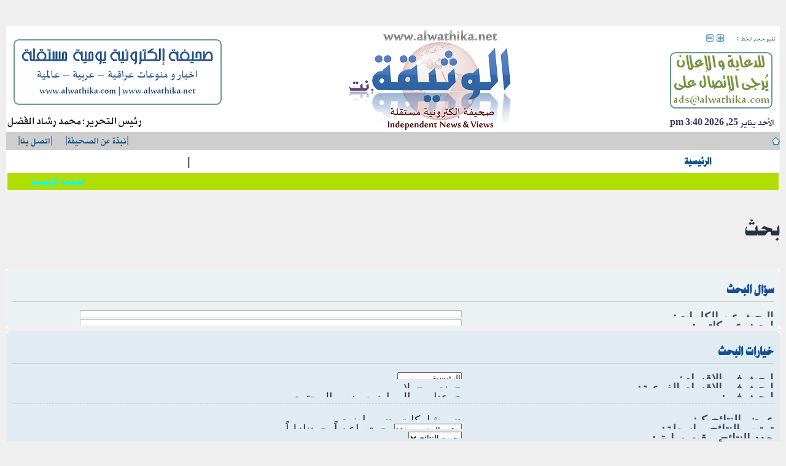

--- FILE ---
content_type: text/html; charset=UTF-8
request_url: https://alwathika.com/search.php?sid=28d6a39d69e154eaf1e68f86ae57e94f
body_size: 4043
content:
﻿<!DOCTYPE html PUBLIC "-//W3C//DTD XHTML 1.0 Strict//EN" "http://www.w3.org/TR/xhtml1/DTD/xhtml1-strict.dtd">
<html xmlns="http://www.w3.org/1999/xhtml" dir="ltr" lang="ar" xml:lang="ar">
<head>
<meta http-equiv="content-type" content="text/html; charset=UTF-8" />
<meta http-equiv="content-style-type" content="text/css" />
<meta http-equiv="content-language" content="ar" />
<meta http-equiv="imagetoolbar" content="no" />
<meta name="resource-type" content="document" />
<meta name="distribution" content="global" />
<meta name="copyright" content="2007-20017 Alwathika" />
<meta name="keywords" content="news,articles, al-wathika, al-wathiqa, alwathika, alwathiqa, alwatheeka, alwatheeqa, iraqi, iraq, news, baghdad, najaf, arab, arabic" />
<meta name="title" content="الوثيقة::Iraqi news and views" />
<meta name="description" content="Alwathika.net | Iraqi news" />

<title>الوثيقة | بحث</title>



<script type="text/javascript">
// <![CDATA[
	var jump_page = 'أدخل رقم الصفحة التي تريد الذهاب إليها:';
	var on_page = '';
	var per_page = '';
	var base_url = '';
	var style_cookie = 'Alwathika_style';
	var style_cookie_settings = '; path=/; domain=.alwathika.com';
	var onload_functions = new Array();
	var onunload_functions = new Array();

	

	/**
	* Find a member
	*/
	function find_username(url)
	{
		popup(url, 760, 570, '_usersearch');
		return false;
	}

	/**
	* New function for handling multiple calls to window.onload and window.unload by pentapenguin
	*/
	window.onload = function()
	{
		for (var i = 0; i < onload_functions.length; i++)
		{
			eval(onload_functions[i]);
		}
	}

	window.onunload = function()
	{
		for (var i = 0; i < onunload_functions.length; i++)
		{
			eval(onunload_functions[i]);
		}
	}

// ]]>
</script>
<script type="text/javascript" src="./styles/Alwathika/template/styleswitcher.js"></script>
<script type="text/javascript" src="./styles/Alwathika/template/forum_fn.js"></script>



<link rel="stylesheet" href="./styles/Alwathika/theme/slider/css/jd.gallery.css" type="text/css" media="screen" charset="utf-8" />
<script src="./styles/Alwathika/theme/slider/mootools-1.2.1-core-yc.js" type="text/javascript"></script>
<script src="./styles/Alwathika/theme/slider/mootools-1.2-more.js" type="text/javascript"></script>
<script src="./styles/Alwathika/theme/slider/jd.gallery.js" type="text/javascript"></script>



<link href="./styles/Alwathika/theme/print.css" rel="stylesheet" type="text/css" media="print" title="printonly" />
<link href="./style.php?id=5&amp;lang=ar&amp;sid=9d9774de8c955c6fca3db3c87e3dc2fc" rel="stylesheet" type="text/css" media="screen, projection" />

<link href="./styles/Alwathika/theme/normal.css" rel="stylesheet" type="text/css" title="A" />
<link href="./styles/Alwathika/theme/medium.css" rel="alternate stylesheet" type="text/css" title="A+" />
<link href="./styles/Alwathika/theme/large.css" rel="alternate stylesheet" type="text/css" title="A++" />


	<link href="./styles/Alwathika/theme/bidi.css" rel="stylesheet" type="text/css" media="screen, projection" />

	
</head>

<body id="wathika_style_id" class="section-search rtl"> <!--rtl-->

<div id="wrap" dir="rtl">
	<a id="top" name="top" accesskey="t"></a>


<div style="position:absolute;display:block;float:left;margin:5px;width:120px;">
<table border="0" padding="0" spacing="0" width="100%">
<tr>
<td>
<font color="#336699" size=1><strong>تغيير حجم الخط&nbsp;</strong></font>:&nbsp;
</td>
<td>
<a href="#" onclick="fontsizeup(); return false;" onkeypress="fontsizeup(); return false;" class="fontsize_up" style="width:12px; title="تغيير حجم الخط"><font size=1>&nbsp;</font></a>
</td>
<td>
<a href="#" onclick="fontsizedown(); return false;" onkeypress="fontsizedown(); return false;" class="fontsize_dn" style="width:12px; title="تغيير حجم الخط"><font size=1>&nbsp;</font></a>
</td>
</tr>
</table>
</div>

	<div id="page-header">
		<!--#336699-->
		<div class="headerbar" style="display:block; background:#fff;">
<table padding="0" spacing="0" border="0" width="100%">
<tr>
<td align="right" valign="bottom">

<div class="featured1" style="font-family:ara1;float:right;padding:2px;">
<img border="0" src="./styles/Alwathika/template/img/wka_ads.png" alt="الوثيقة" />
</div>
<div style="clear:both;"></div>
<span style="margin:5px;padding:2px;font-size:1em; font-family:ara1;color:#333366;">
<strong>
الأحد يناير 25, 2026 3:40 pm
</strong>
</span>

</td>
<td align="center">

<a href="./index.php?sid=9d9774de8c955c6fca3db3c87e3dc2fc" title="الصفحة الرئيسية" id="Wlogo">
<img border="0" src="./styles/Alwathika/template/img/w_main_logo.png" alt="الوثيقة" />
<!--<img src="./styles/Alwathika/imageset/site_logo.gif" width="139" height="52" alt="" title="" />-->
</a>
<br />

<span>
<p style="display: none;"><a href="#start_here"><font size=1>تجاهل المحتويات</font></a></p>
</span>


</td>
<td align="left" valign="bottom">

<div class="featured1" style="font-family:ara1;float:left;">
<img border="0" src="./styles/Alwathika/template/img/wka_desc.png" alt="الوثيقة" />
</div>

<div style="clear:both;"></div>


		<div style="display:block; valign:bottom; align:left;">
		<font size="3" color="#111" align="left">
<span style="font-size:1.2em; font-family:ara1;">رئيس التحرير: محمد رشاد الفضل</span>
		</font>
           </div>

</td>
</tr>
</table>


<table width="100%" bgcolor=#cecece border=0 cellpadding=0 cellspacing=0>
<tr>
<td>
	<!--Dir List Start-->
	<a href="./index.php?sid=9d9774de8c955c6fca3db3c87e3dc2fc" title="الصفحة الرئيسية" accesskey="h">
	<div class="icon-home" style="display:inline; width:12px; height:10px;"></div>
	</a> 
	
	<!--Dir List End-->
</td>


<td>
&nbsp;
</td>

<td align="left">

	<table border=0 padding=0 spacing=0>
	<tr>
	<td>
&nbsp;|<a href="../about/" class="cattitle"><span style="font-family:ara1;">&#1606;&#1576;&#1584;&#1577; &#1593;&#1606; &#1575;&#1604;&#1589;&#1581;&#1610;&#1601;&#1577;</span></a>|&nbsp;
	</td>

	<td width="10px">&nbsp;</td>


	<td>
&nbsp;|<a href="../contacts/" class="cattitle"><span style="font-family:ara1;">&#1575;&#1578;&#1589;&#1604; &#1576;&#1606;&#1575;<span></a>|&nbsp;
	</td>

	<td width="10px">&nbsp;</td>

	<td align="left">
<!--Search Area:Start-->

<!--Search Area:End-->
	</td>

</tr>
</table>


</td>

</tr>
</table>


<table padding="0" spacing="0" border="0" width="100%">
<tr>
<td align="center">
<table width="100%" cellpadding="0" cellspacing="0" border="0">
<tr>
<td>&nbsp;&nbsp;</td>


<td>
<strong>
&nbsp;<a href="../" class="cattitle"><span style="font-family:ara2;">&#1575;&#1604;&#1585;&#1574;&#1610;&#1587;&#1610;&#1577;</span></a>
</strong>
</td>
<td>&nbsp;<strong><a href="" class="forumtitle">|</a></strong>&nbsp;</td>


<td>&nbsp;&nbsp;</td>


</tr>
</table>
</td>
</tr>

<tr>
<td align="center">
<div style="clear:both; display:block; width:100%;">
<table width="100%" bgcolor= border=1 cellpadding=0 cellspacing=0 style="font-family: serif, san-serif, verdana;">
<tr><td>
<marquee id=marquee direction=right bgcolor=#000080  
scrollamount= scrolldelay= 
onmouseover="this.stop()" onmouseout="this.start()">






</marquee>
</td>
<td width=150 height= bgcolor=#000080>
<div align=right height= style="background-color:#000080; color:white; font-size: ;">



&nbsp;&nbsp;&nbsp;
<a href=http://www.alwathika.com style="margin-left:5px; margin-right:5px; color:#00ffff; text-decoration: none;">
<span style="font-family:ara2;">
&#1575;&#1604;&#1589;&#1601;&#1581;&#1577; &#1575;&#1604;&#1585;&#1574;&#1610;&#1587;&#1610;&#1577;
</span>
</a>

</div>
</td></tr>
</table>


</div>
</td>
</tr>
</table>


		</div>




	</div>


	<a name="start_here"></a>
	<div id="page-body">
		
		 

<h2 class="solo">بحث</h2>

<form method="get" action="./search.php">

<div class="panel">
	<div class="inner"><span class="corners-top"><span></span></span>
	<h3>سؤال البحث</h3>
	
	<fieldset>
	<dl>
		<dt><label for="keywords">البحث عن الكلمات:</label><br /><span>ضع علامة <strong>+</strong> في بداية الكلمة التي يجب أن تكون ضمن النتائج وعلامة <strong>-</strong> أمام الكلمة التي لا تريدها أن تظهر، ضع قائمة بالكلمات مفصولة بـ <strong>|</strong> بين قوسين إذا كنت تريد لكلمة واحد منها فقط أن تظهر. استخدم النجمة (*) كعلامة عامة للمطابقة الجزئية</span></dt>
		<dd><input type="text" class="inputbox" name="keywords" id="keywords" size="40" title="البحث عن الكلمات" /></dd>
		<dd><label for="terms1"><input type="radio" name="terms" id="terms1" value="all" checked="checked" /> ابحث عن جميع الكلمات أو استخدم سؤال البحث كما هو</label></dd>
		<dd><label for="terms2"><input type="radio" name="terms" id="terms2" value="any" /> ابحث عن أي كلمة</label></dd>
	</dl>
	<dl>
		<dt><label for="author">ابحث عن كاتب:</label><br /><span>استخدم النجمة (*) كعلامة شاملة للمطابقة الجزئية</span></dt>
		<dd><input type="text" class="inputbox" name="author" id="author" size="40" title="ابحث عن كاتب" /></dd>
	</dl>
	</fieldset>

	<span class="corners-bottom"><span></span></span></div>
</div>

<div class="panel bg2">
	<div class="inner"><span class="corners-top"><span></span></span>

	<h3>خيارات البحث</h3>
	
	<fieldset>
	<dl>
		<dt><label for="search_forum">ابحث في الاقسام:</label><br /><span>اختر القسم أو الاقسام التي ترغب بالبحث فيها، للسرعة يمكنك البحث بداخل الاقسام الفرعية باختيار القسم الأساسي تنشيط البحث في الاقسام الفرعية أدناه</span></dt>
		<dd><select name="fid[]" id="search_forum" multiple="multiple" size="8" title="ابحث في الاقسام"><option value="1">الرئيسية</option><option value="2">&nbsp; &nbsp;الاخبار</option><option value="8">&nbsp; &nbsp;موجز الاخبار</option><option value="3">&nbsp; &nbsp;الصحافة اليوم</option><option value="4">&nbsp; &nbsp;المقالات</option><option value="6">&nbsp; &nbsp;علوم الفضاء</option><option value="9">&nbsp; &nbsp;فيديو</option><option value="12">&nbsp; &nbsp;تقارير</option><option value="16">&nbsp; &nbsp;كاريكاتير</option><option value="15">&nbsp; &nbsp;محليات</option><option value="19">&nbsp; &nbsp;اراء</option><option value="18">&nbsp; &nbsp;أحدث خبر</option><option value="20">&nbsp; &nbsp;منوعات</option></select></dd>
	</dl>
	<dl>
		<dt><label for="search_child1">ابحث في الاقسام الفرعية:</label></dt>
		<dd>
			<label for="search_child1"><input type="radio" name="sc" id="search_child1" value="1" checked="checked" /> نعم</label> 
			<label for="search_child2"><input type="radio" name="sc" id="search_child2" value="0" /> لا</label>
		</dd>
	</dl>
	<dl>
		<dt><label for="sf1">ابحث في:</label></dt>
		<dd><label for="sf1"><input type="radio" name="sf" id="sf1" value="all" checked="checked" /> عناوين المواضيع ونص المحتوى</label></dd>
		<dd><label for="sf2"><input type="radio" name="sf" id="sf2" value="msgonly" /> نص الرسالة فقط</label></dd>
		<dd><label for="sf3"><input type="radio" name="sf" id="sf3" value="titleonly" /> عناوين المواضيع فقط</label></dd>
		<dd><label for="sf4"><input type="radio" name="sf" id="sf4" value="firstpost" /> أول نشر من الموضوع فقط</label></dd>
	</dl>

	<hr class="dashed" />

	<dl>
		<dt><label for="show_results1">عرض النتائج كـ:</label></dt>
		<dd>
			<label for="show_results1"><input type="radio" name="sr" id="show_results1" value="posts" checked="checked" /> مشاركات</label> 
			<label for="show_results2"><input type="radio" name="sr" id="show_results2" value="topics" /> مواضيع</label>
		</dd>
	</dl>
	<dl>
		<dt><label for="sd">ترتيب النتائج بواسطة:</label></dt>
		<dd><select name="sk" id="sk"><option value="a">الكاتب</option><option value="t" selected="selected">وقت النشر</option><option value="f">القسم</option><option value="i">عنوان الموضوع</option><option value="s">عنوان الموضوع</option></select>&nbsp;
			<label for="sa"><input type="radio" name="sd" id="sa" value="a" /> تصاعدياً</label> 
			<label for="sd"><input type="radio" name="sd" id="sd" value="d" checked="checked" /> تنازلياً</label>
		</dd>
	</dl>
	<dl>
		<dt><label>حدد النتائج بوقت سابق:</label></dt>
		<dd><select name="st" id="st"><option value="0" selected="selected">جميع النتائج</option><option value="1">يوم</option><option value="7">أسبوع</option><option value="14">أسبوعين</option><option value="30">شهر</option><option value="90">3 شهور</option><option value="180">6 شهور</option><option value="365">سنة</option></select></dd>
	</dl>
	<dl>
		<dt><label>ابحث في أول:</label></dt>
		<dd><select name="ch" title="ابحث في أول"><option value="-1">جميع المتاح</option><option value="0">0</option><option value="25">25</option><option value="50">50</option><option value="100">100</option><option value="200">200</option><option value="300" selected="selected">300</option><option value="400">400</option><option value="500">500</option><option value="600">600</option><option value="700">700</option><option value="800">800</option><option value="900">900</option><option value="1000">1000</option></select> خانة من الموضوع</dd>
	</dl>
	</fieldset>

	<span class="corners-bottom"><span></span></span></div>
</div>

<div class="panel bg3">
	<div class="inner"><span class="corners-top"><span></span></span>

	<fieldset class="submit-buttons">
		<input type="hidden" name="t" value="0" />
<input type="hidden" name="sid" value="9d9774de8c955c6fca3db3c87e3dc2fc" />
<input type="reset" value="إعادة" name="reset" class="button2" />&nbsp; 
		<input type="submit" name="submit" value="بحث" class="button1" />
	</fieldset>

	<span class="corners-bottom"><span></span></span></div>
</div>

</form>

</div>



		<div style="clear:both; margin-bottom:5px;"></div>

		



<div id="page-footer">





	<div class="navbar">
		<div class="inner"><span class="corners-top"><span></span></span>

<ul class="linklist">
	<li class="leftside">
		<a href="./index.php?sid=9d9774de8c955c6fca3db3c87e3dc2fc"  title="الصفحة الرئيسية">
		<b>الصفحة الرئيسية</b>
		</a>
	</li>
	<li class="leftside">
		&nbsp; &nbsp;|&nbsp; &nbsp;
		<a href="./search.php?sid=9d9774de8c955c6fca3db3c87e3dc2fc"  title="بحث">
		<b>بحث</b>
		</a>
	</li>
	<li class="leftside">
		&nbsp; &nbsp;|&nbsp; &nbsp;
		<a href="./faq.php?sid=9d9774de8c955c6fca3db3c87e3dc2fc"  title="الأسئلة المتكررة">
		<b>الأسئلة المتكررة</b>
		</a>
	</li>


	

	<li class="leftside">
		&nbsp; &nbsp;|&nbsp; &nbsp;
		<a href="./ucp.php?mode=login&amp;sid=9d9774de8c955c6fca3db3c87e3dc2fc"  title="دخول الاعضاء">
		<b>دخول الاعضاء</b>
		</a>
	</li>
	

		<li class="rightside">
		more info
		</a>
	</li>


</ul>


		<span class="corners-bottom"><span></span></span></div>
	</div>
	


</div>

</div>








<div class="copyright" style="border-top:solid 1px;">
	All Rights Reserved. &copy; 2007-2017 <a href="http://www.alwathika.com/">Alwathika.com</a>

<br />
<h4>
<font color="#666">(&#x0627;&#x0644;&#x0645;&#x0648;&#x0642;&#x0639; &#x063A;&#x064A;&#x0631; &#x0645;&#x0633;&#x0624;&#x0648;&#x0644; &#x0639;&#x0646; &#x0627;&#x0644;&#x0645;&#x0634;&#x0627;&#x0631;&#x0643;&#x0627;&#x062A; &#x0648; &#x0627;&#x0644;&#x062A;&#x0639;&#x0644;&#x064A;&#x0642;&#x0627;&#x062A; &#x0627;&#x0644;&#x0645;&#x0646;&#x0634;&#x0648;&#x0631;&#x0629;)</font>
</h4>

	
</div>





<div>
	<a id="bottom" name="bottom" accesskey="z"></a>
	
</div>

</body>
</html>

--- FILE ---
content_type: text/css
request_url: https://alwathika.com/styles/Alwathika/theme/large.css
body_size: -53
content:
body {
	font-size: 20px;
}